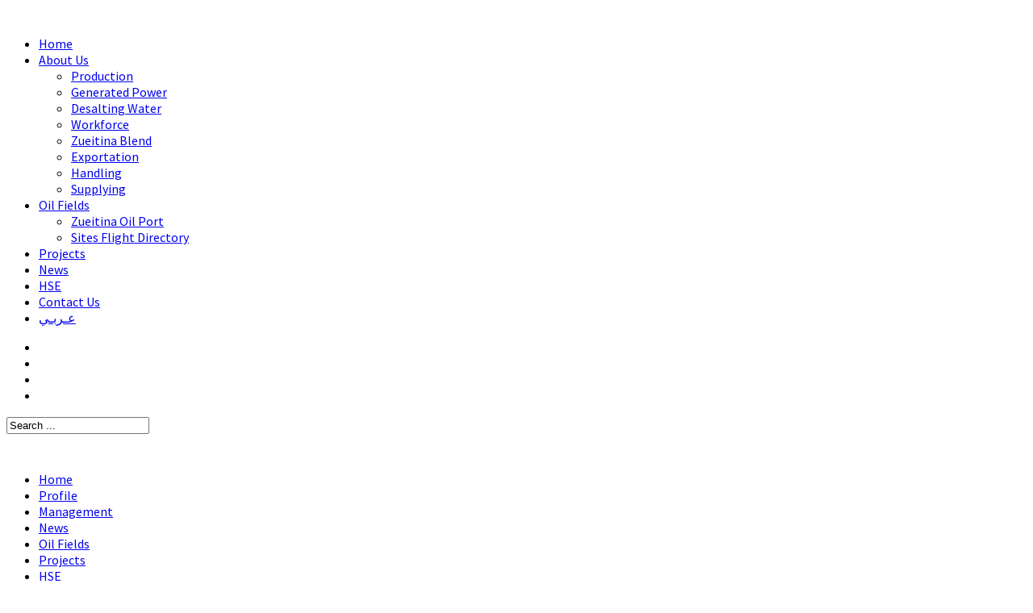

--- FILE ---
content_type: text/html; charset=utf-8
request_url: http://www.zueitina.com.ly/en/about-us/supplying
body_size: 32403
content:
<!DOCTYPE html>
<!--[if lt IE 7]>      <html prefix="og: http://ogp.me/ns#" class="no-js lt-ie9 lt-ie8 lt-ie7"  lang="en-gb"> <![endif]-->
<!--[if IE 7]>         <html prefix="og: http://ogp.me/ns#" class="no-js lt-ie9 lt-ie8"  lang="en-gb"> <![endif]-->
<!--[if IE 8]>         <html prefix="og: http://ogp.me/ns#" class="no-js lt-ie9"  lang="en-gb"> <![endif]-->
<!--[if gt IE 8]><!--> <html prefix="og: http://ogp.me/ns#" class="no-js" lang="en-gb"> <!--<![endif]-->
    <head>
        <meta http-equiv="X-UA-Compatible" content="IE=edge,chrome=1">
        	<base href="http://www.zueitina.com.ly/en/about-us/supplying" />
	<meta http-equiv="content-type" content="text/html; charset=utf-8" />
	<meta name="keywords" content="Zueitina, Oil, Gas, Oil &amp; Gas, Oil and Gas, Libya, North Africa, Petroleum, Crude Oil" />
	<meta name="author" content="Super User" />
	<meta name="viewport" content="width=device-width, initial-scale=1.0" />
	<meta name="description" content="Zueitina Oil Company is a Libyan-based Oil and Gas company" />
	<meta name="generator" content="Joomla! - Open Source Content Management" />
	<title>Supplying</title>
	<link href="/templates/zueitina/favicon.ico" rel="shortcut icon" type="image/vnd.microsoft.icon" />
	<link href="http://www.zueitina.com.ly/en/component/search/?Itemid=301&amp;format=opensearch" rel="search" title="Search Zueitina Oil Company" type="application/opensearchdescription+xml" />
	<link href="/media/k2/assets/css/k2.fonts.css?v2.7.1" rel="stylesheet" type="text/css" />
	<link href="/templates/zueitina/css/k2.css?v2.7.1" rel="stylesheet" type="text/css" />
	<link href="/templates/zueitina/css/bootstrap.min.css" rel="stylesheet" type="text/css" />
	<link href="/templates/zueitina/css/bootstrap-responsive.min.css" rel="stylesheet" type="text/css" />
	<link href="/plugins/system/helix/css/font-awesome.css" rel="stylesheet" type="text/css" />
	<link href="//fonts.googleapis.com/css?family=Source+Sans+Pro:300,400,500,700,800" rel="stylesheet" type="text/css" />
	<link href="/templates/zueitina/css/mobile-menu.css" rel="stylesheet" type="text/css" />
	<link href="/templates/zueitina/css/template.css" rel="stylesheet" type="text/css" />
	<link href="/templates/zueitina/css/presets/preset5.css" rel="stylesheet" type="text/css" />
	<link href="/templates/zueitina/css/custom.css" rel="stylesheet" type="text/css" />
	<link href="/modules/mod_sp_simple_gallery/scripts/slimbox.css" rel="stylesheet" type="text/css" />
	<style type="text/css">
.container{max-width:1170px}body, p{font-family:'Source Sans Pro';}h1,h2,h3,h4,h5{font-family:'Source Sans Pro';}
#sp-main-body-wrapper{background: rgba(246, 180, 74, 0) !important; padding: 30px 0 !important; }

#sp-footer-wrapper{padding: 30px 0 !important; }
img.sp_simple_gallery {border:1px solid #DDD; margin:0 5px 10px 5px;}
	</style>
	<script src="/media/jui/js/jquery.min.js" type="text/javascript"></script>
	<script src="/media/jui/js/jquery-noconflict.js" type="text/javascript"></script>
	<script src="/media/jui/js/jquery-migrate.min.js" type="text/javascript"></script>
	<script src="/media/k2/assets/js/k2.frontend.js?v2.7.1&amp;sitepath=/" type="text/javascript"></script>
	<script src="/plugins/system/helix/js/jquery-noconflict.js" type="text/javascript"></script>
	<script src="/media/jui/js/bootstrap.min.js" type="text/javascript"></script>
	<script src="/plugins/system/helix/js/modernizr-2.6.2.min.js" type="text/javascript"></script>
	<script src="/plugins/system/helix/js/helix.core.js" type="text/javascript"></script>
	<script src="/plugins/system/helix/js/menu.js" type="text/javascript"></script>
	<script src="/modules/mod_sp_simple_gallery/scripts/slimbox_jquery.js" type="text/javascript"></script>
	<script src="/templates/zueitina/js/main.js" type="text/javascript"></script>
	<script type="text/javascript">
spnoConflict(function($){

					function mainmenu() {
						$('.sp-menu').spmenu({
							startLevel: 0,
							direction: 'ltr',
							initOffset: {
								x: 0,
								y: 15
							},
							subOffset: {
								x: 0,
								y: 0
							},
							center: 0
						});
			}

			mainmenu();

			$(window).on('resize',function(){
				mainmenu();
			});


			});
	</script>

            
</head>
    <body  class="article subpage  ltr preset5 menu-supplying responsive bg hfeed clearfix">
		<div class="body-innerwrapper">
        <!--[if lt IE 8]>
        <div class="chromeframe alert alert-danger" style="text-align:center">You are using an <strong>outdated</strong> browser. Please <a target="_blank" href="http://browsehappy.com/">upgrade your browser</a> or <a target="_blank" href="http://www.google.com/chromeframe/?redirect=true">activate Google Chrome Frame</a> to improve your experience.</div>
        <![endif]-->
        <header id="sp-header-wrapper" 
                class=" "><div class="row-fluid" id="header">
<div id="sp-logo" class="span2"><div class="logo-wrapper"><a href="/"><img alt="" class="image-logo" src="/images/logo-en.png" /></a></div></div>

<div id="sp-menu" class="span7">	


			<div id="sp-main-menu" class="visible-desktop">
				<ul class="sp-menu level-0"><li class="menu-item first"><a href="http://www.zueitina.com.ly/" class="menu-item first" ><span class="menu"><span class="menu-title">Home</span></span></a></li><li class="menu-item active parent "><a href="/en/about-us" class="menu-item active parent " ><span class="menu"><span class="menu-title">About Us</span></span></a><div class="sp-submenu"><div class="sp-submenu-wrap"><div class="sp-submenu-inner clearfix" style="width: 200px;"><div class="megacol col1 first" style="width: 200px;"><ul class="sp-menu level-1"><li class="menu-item first"><a href="/en/about-us/production" class="menu-item first" ><span class="menu"><span class="menu-title">Production</span></span></a></li><li class="menu-item"><a href="/en/about-us/generated-power" class="menu-item" ><span class="menu"><span class="menu-title">Generated Power</span></span></a></li><li class="menu-item"><a href="/en/about-us/desalting-water" class="menu-item" ><span class="menu"><span class="menu-title">Desalting Water</span></span></a></li><li class="menu-item"><a href="/en/about-us/workforce" class="menu-item" ><span class="menu"><span class="menu-title">Workforce</span></span></a></li><li class="menu-item"><a href="/en/about-us/zueitina-blend" class="menu-item" ><span class="menu"><span class="menu-title">Zueitina Blend</span></span></a></li><li class="menu-item"><a href="/en/about-us/exportation" class="menu-item" ><span class="menu"><span class="menu-title">Exportation</span></span></a></li><li class="menu-item"><a href="/en/about-us/handling" class="menu-item" ><span class="menu"><span class="menu-title">Handling</span></span></a></li><li class="menu-item active last"><a href="/en/about-us/supplying" class="menu-item active last" ><span class="menu"><span class="menu-title">Supplying</span></span></a></li></ul></div></div></div></div></li><li class="menu-item parent "><a href="/en/sites-oil-fields" class="menu-item parent " ><span class="menu"><span class="menu-title">Oil Fields</span></span></a><div class="sp-submenu"><div class="sp-submenu-wrap"><div class="sp-submenu-inner clearfix" style="width: 200px;"><div class="megacol col1 first" style="width: 200px;"><ul class="sp-menu level-1"><li class="menu-item first"><a href="/en/sites-oil-fields/zueitina-oil-port" class="menu-item first" ><span class="menu"><span class="menu-title">Zueitina Oil Port</span></span></a></li><li class="menu-item last"><a href="/en/sites-oil-fields/sites-flight-directory" class="menu-item last" ><span class="menu"><span class="menu-title">Sites Flight Directory</span></span></a></li></ul></div></div></div></div></li><li class="menu-item"><a href="/en/projects" class="menu-item" ><span class="menu"><span class="menu-title">Projects</span></span></a></li><li class="menu-item"><a href="/en/news" class="menu-item" ><span class="menu"><span class="menu-title">News</span></span></a></li><li class="menu-item"><a href="/en/hse" class="menu-item" ><span class="menu"><span class="menu-title">HSE</span></span></a></li><li class="menu-item"><a href="/en/contact-us" class="menu-item" ><span class="menu"><span class="menu-title">Contact Us</span></span></a></li><li class="menu-item last"><a href="http://www.zueitina.com.ly/ar/" class="menu-item last" ><span class="menu"><span class="menu-title">عـربـي</span></span></a></li></ul>        
			</div>  				
			</div>

<div id="sp-social" class="span3"><ul class="social-icons"><li><a target="_blank" href="https://www.facebook.com/Zueitina-Oil-Company-349241448438578/"><i class="icon-facebook"></i></a></li><li><a target="_blank" href="https://twitter.com/"><i class="icon-twitter"></i></a></li><li><a target="_blank" href="https://www.linkedin.com/company/zueitina-oil-company/"><i class="icon-linkedin"></i></a></li><li><a target="_blank"><i id="radon-search-icon" class="icon-search"></i></a></li></ul></div>
</div></header><section id="sp-search-wrapper" 
                class=" "><div class="row-fluid" id="search">
<div id="sp-search" class="span12"><form action="/en/about-us/supplying" method="post">
	<div class="searchradon_search">
		<div class="search_wrapper"><div class="radon_search_input span9"><input name="searchword" id="mod-search-searchword" maxlength="200"  class="inputboxradon_search" type="text" size="20" value="Search ..."  onblur="if (this.value=='') this.value='Search ...';" onfocus="if (this.value=='Search ...') this.value='';" /></div><div class="icon-remove-wrapper span3"><i id="search_close" class="icon-remove"></i></div></div>	<input type="hidden" name="task" value="search" />
	<input type="hidden" name="option" value="com_search" />
	<input type="hidden" name="Itemid" value="1" />
	</div>
</form>

</div>
</div></section><section id="sp-main-body-wrapper" 
                class=" "><div class="container"><div class="row-fluid" id="main-body">
<aside id="sp-left" class="span3">		<div class="moduletable sidetabs-left">
						<ul class="nav  sidenav-tabs">
<li class="item-276"><a href="http://www.zueitina.com.ly/en/" >Home</a></li><li class="item-278"><a href="/en/profile-side" >Profile</a></li><li class="item-280"><a href="/en/management" >Management</a></li><li class="item-281"><a href="/en/news-side" >News</a></li><li class="item-282"><a href="/en/oil-fields" >Oil Fields</a></li><li class="item-283"><a href="/en/projects-side" >Projects</a></li><li class="item-284"><a href="/en/hse-side" >HSE</a></li><li class="item-285"><a href="/en/jobs" >Jobs</a></li><li class="item-286"><a href="https://mail.zueitina.com/exchange" >Email</a></li><li class="item-287"><a href="/en/contact-us-side" >Contact Us</a></li><li class="item-288"><a href="https://www.facebook.com/Zueitina-Oil-Company-349241448438578/" >Visit us on Facebook</a></li></ul>
		</div>
	</aside>

<div id="sp-action" class="span9"><section id="sp-component-wrapper"><div id="sp-component"><div id="system-message-container">
	</div>
<article class="item-page post-49 post hentry status-publish category-services ">
 
	 
	 
		<header class="entry-header">
					<h1 class="entry-title page-header">
									<a href="/en/about-us/supplying">
				Supplying</a>
						</h1>
			
	</header>
			
	
		
	<section class="entry-content"> 
																					<p>Zueitina Oil Company supplies the local market with all its needs of liquefied gas (cooking gas) through Brega Oil Company. Quantities of this gas are also exported outside the country.</p> 								
					
				
				
								
		
															
		
    </footer>
</article></div></section></div>
</div></div></section><section id="sp-bottom-wrapper" 
                class=" "><div class="container"><div class="row-fluid" id="bottom">
<div id="sp-bottom1" class="span3"><div class="module ">	
	<div class="mod-wrapper-flat clearfix">		
					<h3 class="header">			
				<span>Recent News</span>			</h3>
								
<div id="k2ModuleBox137" class="k2ItemsBlock">

	
	  <ul>
        <li class="even">

      <!-- Plugins: BeforeDisplay -->
      
      <!-- K2 Plugins: K2BeforeDisplay -->
      
      <div class="media">

			
			

			
			



    		 <div class="media-body">

								<a class="moduleItemTitle" href="/en/item/476-field-visit-by-the-chairman-and-members-of-the-operator-management-committee-to-the-oil-fields-and-ports-operated-by-zueitina-oil-company">Field Visit by the Chairman and Members of the Operator Management Committee to the Oil Fields and Ports Operated by Zueitina Oil Company</a>
				
									<span class="moduleItemDateCreated">Wednesday, 03 September 2025</span>
				

    		 </div>
      </div>

    

     
      
      <!-- Plugins: AfterDisplayTitle -->
      
      <!-- K2 Plugins: K2AfterDisplayTitle -->
      
      <!-- Plugins: BeforeDisplayContent -->
      
      <!-- K2 Plugins: K2BeforeDisplayContent -->
      
      
      
      <div class="clr"></div>

     

      <div class="clr"></div>

      <!-- Plugins: AfterDisplayContent -->
      
      <!-- K2 Plugins: K2AfterDisplayContent -->
      


      
      
      
			
			
			
      <!-- Plugins: AfterDisplay -->
      
      <!-- K2 Plugins: K2AfterDisplay -->
      
      <div class="clr"></div>
    </li>
        <li class="odd">

      <!-- Plugins: BeforeDisplay -->
      
      <!-- K2 Plugins: K2BeforeDisplay -->
      
      <div class="media">

			
			

			
			



    		 <div class="media-body">

								<a class="moduleItemTitle" href="/en/item/461-invitation-for-preliminary-qualification-for-companies-specialized-in-the-field-of-public-cleaning">Invitation for preliminary qualification for companies specialized in the field of public cleaning</a>
				
									<span class="moduleItemDateCreated">Wednesday, 09 July 2025</span>
				

    		 </div>
      </div>

    

     
      
      <!-- Plugins: AfterDisplayTitle -->
      
      <!-- K2 Plugins: K2AfterDisplayTitle -->
      
      <!-- Plugins: BeforeDisplayContent -->
      
      <!-- K2 Plugins: K2BeforeDisplayContent -->
      
      
      
      <div class="clr"></div>

     

      <div class="clr"></div>

      <!-- Plugins: AfterDisplayContent -->
      
      <!-- K2 Plugins: K2AfterDisplayContent -->
      


      
      
      
			
			
			
      <!-- Plugins: AfterDisplay -->
      
      <!-- K2 Plugins: K2AfterDisplay -->
      
      <div class="clr"></div>
    </li>
        <li class="even">

      <!-- Plugins: BeforeDisplay -->
      
      <!-- K2 Plugins: K2BeforeDisplay -->
      
      <div class="media">

			
			

			
			



    		 <div class="media-body">

								<a class="moduleItemTitle" href="/en/item/459-prequalification-requirements-for-participating-in-a-tender">PREQUALIFICATION REQUIREMENTS FOR PARTICIPATING IN A TENDER.</a>
				
									<span class="moduleItemDateCreated">Tuesday, 08 July 2025</span>
				

    		 </div>
      </div>

    

     
      
      <!-- Plugins: AfterDisplayTitle -->
      
      <!-- K2 Plugins: K2AfterDisplayTitle -->
      
      <!-- Plugins: BeforeDisplayContent -->
      
      <!-- K2 Plugins: K2BeforeDisplayContent -->
      
      
      
      <div class="clr"></div>

     

      <div class="clr"></div>

      <!-- Plugins: AfterDisplayContent -->
      
      <!-- K2 Plugins: K2AfterDisplayContent -->
      


      
      
      
			
			
			
      <!-- Plugins: AfterDisplay -->
      
      <!-- K2 Plugins: K2AfterDisplay -->
      
      <div class="clr"></div>
    </li>
        <li class="odd lastItem">

      <!-- Plugins: BeforeDisplay -->
      
      <!-- K2 Plugins: K2BeforeDisplay -->
      
      <div class="media">

			
			

			
			



    		 <div class="media-body">

								<a class="moduleItemTitle" href="/en/item/452-invitation-for-prequalification-to-participate-in-tendering-for-repair-to-the-crude-oil-storage-tank-d-201-at-103d-field">INVITATION FOR PREQUALIFICATION TO PARTICIPATE IN TENDERING FOR REPAIR TO THE CRUDE OIL STORAGE TANK D-201 AT 103D FIELD.</a>
				
									<span class="moduleItemDateCreated">Monday, 02 June 2025</span>
				

    		 </div>
      </div>

    

     
      
      <!-- Plugins: AfterDisplayTitle -->
      
      <!-- K2 Plugins: K2AfterDisplayTitle -->
      
      <!-- Plugins: BeforeDisplayContent -->
      
      <!-- K2 Plugins: K2BeforeDisplayContent -->
      
      
      
      <div class="clr"></div>

     

      <div class="clr"></div>

      <!-- Plugins: AfterDisplayContent -->
      
      <!-- K2 Plugins: K2AfterDisplayContent -->
      


      
      
      
			
			
			
      <!-- Plugins: AfterDisplay -->
      
      <!-- K2 Plugins: K2AfterDisplay -->
      
      <div class="clr"></div>
    </li>
        <li class="clearList"></li>
  </ul>
  
	
	
</div>
	</div>
</div>
<div class="gap"></div>
</div>

<div id="sp-bottom2" class="span3"><div class="module radon_gallary">	
	<div class="mod-wrapper-flat clearfix">		
					<h3 class="header">			
				<span>Zueitina Gallery</span>			</h3>
			<span class="sp-badge radon_gallary"></span>					<div id="sp-sig123" class="sp-sig radon_gallary">
			<a href="/images/zueitina/gallery/00.png" rel="lightbox-atomium" title="00">
			<div class="sp_img_wrapper">
				<img class="sp_simple_gallery" src="/images/zueitina/gallery/thumbs/00.png" alt="00" />
				<div class="img-overlay">
					<div class="overlay_container">
						<div class="overlay_content">
							<i class="icon-picture"></i>
						</div>	
					</div>
				</div>
			</div>
		</a>
			<a href="/images/zueitina/gallery/2.png" rel="lightbox-atomium" title="2">
			<div class="sp_img_wrapper">
				<img class="sp_simple_gallery" src="/images/zueitina/gallery/thumbs/2.png" alt="2" />
				<div class="img-overlay">
					<div class="overlay_container">
						<div class="overlay_content">
							<i class="icon-picture"></i>
						</div>	
					</div>
				</div>
			</div>
		</a>
			<a href="/images/zueitina/gallery/27356237_2009152715780768_7031085932846435460_o.jpg" rel="lightbox-atomium" title="27356237_2009152715780768_7031085932846435460_o">
			<div class="sp_img_wrapper">
				<img class="sp_simple_gallery" src="/images/zueitina/gallery/thumbs/27356237_2009152715780768_7031085932846435460_o.jpg" alt="27356237_2009152715780768_7031085932846435460_o" />
				<div class="img-overlay">
					<div class="overlay_container">
						<div class="overlay_content">
							<i class="icon-picture"></i>
						</div>	
					</div>
				</div>
			</div>
		</a>
			<a href="/images/zueitina/gallery/3.png" rel="lightbox-atomium" title="3">
			<div class="sp_img_wrapper">
				<img class="sp_simple_gallery" src="/images/zueitina/gallery/thumbs/3.png" alt="3" />
				<div class="img-overlay">
					<div class="overlay_container">
						<div class="overlay_content">
							<i class="icon-picture"></i>
						</div>	
					</div>
				</div>
			</div>
		</a>
			<a href="/images/zueitina/gallery/IMG_6395_9.jpg" rel="lightbox-atomium" title="IMG_6395_9">
			<div class="sp_img_wrapper">
				<img class="sp_simple_gallery" src="/images/zueitina/gallery/thumbs/IMG_6395_9.jpg" alt="IMG_6395_9" />
				<div class="img-overlay">
					<div class="overlay_container">
						<div class="overlay_content">
							<i class="icon-picture"></i>
						</div>	
					</div>
				</div>
			</div>
		</a>
			<a href="/images/zueitina/gallery/IMG_6404_13.jpg" rel="lightbox-atomium" title="IMG_6404_13">
			<div class="sp_img_wrapper">
				<img class="sp_simple_gallery" src="/images/zueitina/gallery/thumbs/IMG_6404_13.jpg" alt="IMG_6404_13" />
				<div class="img-overlay">
					<div class="overlay_container">
						<div class="overlay_content">
							<i class="icon-picture"></i>
						</div>	
					</div>
				</div>
			</div>
		</a>
			<a href="/images/zueitina/gallery/gallery1.png" rel="lightbox-atomium" title="gallery1">
			<div class="sp_img_wrapper">
				<img class="sp_simple_gallery" src="/images/zueitina/gallery/thumbs/gallery1.png" alt="gallery1" />
				<div class="img-overlay">
					<div class="overlay_container">
						<div class="overlay_content">
							<i class="icon-picture"></i>
						</div>	
					</div>
				</div>
			</div>
		</a>
			<a href="/images/zueitina/gallery/gallery10.png" rel="lightbox-atomium" title="gallery10">
			<div class="sp_img_wrapper">
				<img class="sp_simple_gallery" src="/images/zueitina/gallery/thumbs/gallery10.png" alt="gallery10" />
				<div class="img-overlay">
					<div class="overlay_container">
						<div class="overlay_content">
							<i class="icon-picture"></i>
						</div>	
					</div>
				</div>
			</div>
		</a>
			<a href="/images/zueitina/gallery/gallery13.png" rel="lightbox-atomium" title="gallery13">
			<div class="sp_img_wrapper">
				<img class="sp_simple_gallery" src="/images/zueitina/gallery/thumbs/gallery13.png" alt="gallery13" />
				<div class="img-overlay">
					<div class="overlay_container">
						<div class="overlay_content">
							<i class="icon-picture"></i>
						</div>	
					</div>
				</div>
			</div>
		</a>
			<a href="/images/zueitina/gallery/gallery2.png" rel="lightbox-atomium" title="gallery2">
			<div class="sp_img_wrapper">
				<img class="sp_simple_gallery" src="/images/zueitina/gallery/thumbs/gallery2.png" alt="gallery2" />
				<div class="img-overlay">
					<div class="overlay_container">
						<div class="overlay_content">
							<i class="icon-picture"></i>
						</div>	
					</div>
				</div>
			</div>
		</a>
			<a href="/images/zueitina/gallery/gallery3.png" rel="lightbox-atomium" title="gallery3">
			<div class="sp_img_wrapper">
				<img class="sp_simple_gallery" src="/images/zueitina/gallery/thumbs/gallery3.png" alt="gallery3" />
				<div class="img-overlay">
					<div class="overlay_container">
						<div class="overlay_content">
							<i class="icon-picture"></i>
						</div>	
					</div>
				</div>
			</div>
		</a>
			<a href="/images/zueitina/gallery/gallery4.png" rel="lightbox-atomium" title="gallery4">
			<div class="sp_img_wrapper">
				<img class="sp_simple_gallery" src="/images/zueitina/gallery/thumbs/gallery4.png" alt="gallery4" />
				<div class="img-overlay">
					<div class="overlay_container">
						<div class="overlay_content">
							<i class="icon-picture"></i>
						</div>	
					</div>
				</div>
			</div>
		</a>
			<a href="/images/zueitina/gallery/gallery5.png" rel="lightbox-atomium" title="gallery5">
			<div class="sp_img_wrapper">
				<img class="sp_simple_gallery" src="/images/zueitina/gallery/thumbs/gallery5.png" alt="gallery5" />
				<div class="img-overlay">
					<div class="overlay_container">
						<div class="overlay_content">
							<i class="icon-picture"></i>
						</div>	
					</div>
				</div>
			</div>
		</a>
			<a href="/images/zueitina/gallery/gallery6.png" rel="lightbox-atomium" title="gallery6">
			<div class="sp_img_wrapper">
				<img class="sp_simple_gallery" src="/images/zueitina/gallery/thumbs/gallery6.png" alt="gallery6" />
				<div class="img-overlay">
					<div class="overlay_container">
						<div class="overlay_content">
							<i class="icon-picture"></i>
						</div>	
					</div>
				</div>
			</div>
		</a>
			<a href="/images/zueitina/gallery/gallery7.png" rel="lightbox-atomium" title="gallery7">
			<div class="sp_img_wrapper">
				<img class="sp_simple_gallery" src="/images/zueitina/gallery/thumbs/gallery7.png" alt="gallery7" />
				<div class="img-overlay">
					<div class="overlay_container">
						<div class="overlay_content">
							<i class="icon-picture"></i>
						</div>	
					</div>
				</div>
			</div>
		</a>
			<a href="/images/zueitina/gallery/gallery8.png" rel="lightbox-atomium" title="gallery8">
			<div class="sp_img_wrapper">
				<img class="sp_simple_gallery" src="/images/zueitina/gallery/thumbs/gallery8.png" alt="gallery8" />
				<div class="img-overlay">
					<div class="overlay_container">
						<div class="overlay_content">
							<i class="icon-picture"></i>
						</div>	
					</div>
				</div>
			</div>
		</a>
			<a href="/images/zueitina/gallery/gallery9.png" rel="lightbox-atomium" title="gallery9">
			<div class="sp_img_wrapper">
				<img class="sp_simple_gallery" src="/images/zueitina/gallery/thumbs/gallery9.png" alt="gallery9" />
				<div class="img-overlay">
					<div class="overlay_container">
						<div class="overlay_content">
							<i class="icon-picture"></i>
						</div>	
					</div>
				</div>
			</div>
		</a>
			<a href="/images/zueitina/gallery/today.png" rel="lightbox-atomium" title="today">
			<div class="sp_img_wrapper">
				<img class="sp_simple_gallery" src="/images/zueitina/gallery/thumbs/today.png" alt="today" />
				<div class="img-overlay">
					<div class="overlay_container">
						<div class="overlay_content">
							<i class="icon-picture"></i>
						</div>	
					</div>
				</div>
			</div>
		</a>
			<a href="/images/zueitina/gallery/zzz.png" rel="lightbox-atomium" title="zzz">
			<div class="sp_img_wrapper">
				<img class="sp_simple_gallery" src="/images/zueitina/gallery/thumbs/zzz.png" alt="zzz" />
				<div class="img-overlay">
					<div class="overlay_container">
						<div class="overlay_content">
							<i class="icon-picture"></i>
						</div>	
					</div>
				</div>
			</div>
		</a>
	</div>	</div>
</div>
<div class="gap"></div>
</div>

<div id="sp-bottom3" class="span3"><div class="module ">	
	<div class="mod-wrapper-flat clearfix">		
					<h3 class="header">			
				<span>Login</span>			</h3>
								
<div id="k2ModuleBox194" class="k2LoginBlock">
	<form action="/en/about-us/supplying" method="post" name="login" id="form-login">
		
	  <fieldset class="input">
	    <p id="form-login-username">
	      <label for="modlgn_username">Username</label>
	      <input id="modlgn_username" type="text" name="username" class="inputbox" size="18" />
	    </p>
	    <p id="form-login-password">
	      <label for="modlgn_passwd">Password</label>
	      <input id="modlgn_passwd" type="password" name="password" class="inputbox" size="18" />
	    </p>
	    	    <p id="form-login-remember">
	      <label for="modlgn_remember">Remember me</label>
	      <input id="modlgn_remember" type="checkbox" name="remember" class="inputbox" value="yes" />
	    </p>
	    
	    <input type="submit" name="Submit" class="button" value="Login" />
	  </fieldset>

	  <ul>
	    <li><a href="/en/component/users/?view=reset">Forgot your password?</a></li>
	    <li><a href="/en/component/users/?view=remind">Forgot your username?</a></li>
	    	  </ul>

	  
	  <input type="hidden" name="option" value="com_users" />
	  <input type="hidden" name="task" value="user.login" />
	  <input type="hidden" name="return" value="aW5kZXgucGhwP0l0ZW1pZD0yMDA=" />
	  <input type="hidden" name="2d2f34027c28bb1b62302b4d6dd67cea" value="1" />	</form>
</div>
	</div>
</div>
<div class="gap"></div>
</div>

<div id="sp-bottom4" class="span3"><div class="module ">	
	<div class="mod-wrapper-flat clearfix">		
					<h3 class="header">			
				<span>Get In Touch</span>			</h3>
								

<div class="custom"  >
	<p>10.08.136 Sidi Issa St. Al-Dahra</p>
<p>Tripoli, Libya&nbsp;P.O.BOX 2134 Tripoli</p>
<p><span class="adress">Phone:</span> +218-21-444-0956</p>
<p><span class="adress">Fax:</span> +218-21-333-9109</p>
<p><span class="adress">Email:</span> <a href="#">info@zueitina.com</a></p></div>
	</div>
</div>
<div class="gap"></div>
</div>
</div></div></section><footer id="sp-footer-wrapper" 
                class=" "><div class="container"><div class="row-fluid" id="footer">
<div id="sp-footer1" class="span6">

<div class="custom"  >
	<p> 
<!-- You can place html anywhere within the source tags --> 
 
<p>Copyright &copy; <script>document.write(new Date().getFullYear())</script> Zueitina Oil Company. All Rights Reserved.</p> 
 
 
<script language="javascript" type="text/javascript"> 
    // You can place JavaScript like this 
     
</script> 
 
</p></div>
<span class="copyright">Copyright ©  2026 Zueitina Oil Company. All Rights Reserved.</span></div>

<div id="sp-footer2" class="span6"><ul class="nav ">
<li class="item-262"><a href="http://www.zueitina.com.ly/" >Home</a></li><li class="item-151"><a href="http://www.zueitina.com.ly/en/profile/about-us" >About Us</a></li><li class="item-263"><a href="http://www.zueitina.com.ly/en/sites-oil-fields" >Sites</a></li><li class="item-264"><a href="http://www.zueitina.com.ly/en/projects" >Projects</a></li><li class="item-265"><a href="http://www.zueitina.com.ly/en/news" >News</a></li><li class="item-266"><a href="http://www.zueitina.com.ly/en/hse" >HSE</a></li><li class="item-152"><a href="https://mail.zueitina.com/exchange" target="_blank" >Email Access</a></li></ul>
<a class="sp-totop" href="javascript:;" title="GOTO_TOP" rel="nofollow"><small>GOTO_TOP </small><i class="icon-caret-up"></i></a></div>
</div></div></footer>	

		<a class="hidden-desktop btn btn-inverse sp-main-menu-toggler" href="#" data-toggle="collapse" data-target=".nav-collapse">
			<i class="icon-align-justify"></i>
		</a>

		<div class="hidden-desktop sp-mobile-menu nav-collapse collapse">
			<ul class=""><li class="menu-item first"><a href="http://www.zueitina.com.ly/" class="menu-item first" ><span class="menu"><span class="menu-title">Home</span></span></a></li><li class="menu-item active parent"><a href="/en/about-us" class="menu-item active parent" ><span class="menu"><span class="menu-title">About Us</span></span></a><span class="sp-menu-toggler collapsed" data-toggle="collapse" data-target=".collapse-188"><i class="icon-angle-right"></i><i class="icon-angle-down"></i></span><ul class="collapse collapse-188"><li class="menu-item first"><a href="/en/about-us/production" class="menu-item first" ><span class="menu"><span class="menu-title">Production</span></span></a></li><li class="menu-item"><a href="/en/about-us/generated-power" class="menu-item" ><span class="menu"><span class="menu-title">Generated Power</span></span></a></li><li class="menu-item"><a href="/en/about-us/desalting-water" class="menu-item" ><span class="menu"><span class="menu-title">Desalting Water</span></span></a></li><li class="menu-item"><a href="/en/about-us/workforce" class="menu-item" ><span class="menu"><span class="menu-title">Workforce</span></span></a></li><li class="menu-item"><a href="/en/about-us/zueitina-blend" class="menu-item" ><span class="menu"><span class="menu-title">Zueitina Blend</span></span></a></li><li class="menu-item"><a href="/en/about-us/exportation" class="menu-item" ><span class="menu"><span class="menu-title">Exportation</span></span></a></li><li class="menu-item"><a href="/en/about-us/handling" class="menu-item" ><span class="menu"><span class="menu-title">Handling</span></span></a></li><li class="menu-item active last"><a href="/en/about-us/supplying" class="menu-item active last" ><span class="menu"><span class="menu-title">Supplying</span></span></a></li></ul></li><li class="menu-item parent"><a href="/en/sites-oil-fields" class="menu-item parent" ><span class="menu"><span class="menu-title">Oil Fields</span></span></a><span class="sp-menu-toggler collapsed" data-toggle="collapse" data-target=".collapse-261"><i class="icon-angle-right"></i><i class="icon-angle-down"></i></span><ul class="collapse collapse-261"><li class="menu-item first"><a href="/en/sites-oil-fields/zueitina-oil-port" class="menu-item first" ><span class="menu"><span class="menu-title">Zueitina Oil Port</span></span></a></li><li class="menu-item last"><a href="/en/sites-oil-fields/sites-flight-directory" class="menu-item last" ><span class="menu"><span class="menu-title">Sites Flight Directory</span></span></a></li></ul></li><li class="menu-item"><a href="/en/projects" class="menu-item" ><span class="menu"><span class="menu-title">Projects</span></span></a></li><li class="menu-item"><a href="/en/news" class="menu-item" ><span class="menu"><span class="menu-title">News</span></span></a></li><li class="menu-item"><a href="/en/hse" class="menu-item" ><span class="menu"><span class="menu-title">HSE</span></span></a></li><li class="menu-item"><a href="/en/contact-us" class="menu-item" ><span class="menu"><span class="menu-title">Contact Us</span></span></a></li><li class="menu-item last"><a href="http://www.zueitina.com.ly/ar/" class="menu-item last" ><span class="menu"><span class="menu-title">عـربـي</span></span></a></li></ul>   
		</div>
		        
		</div>
    </body>
</html>